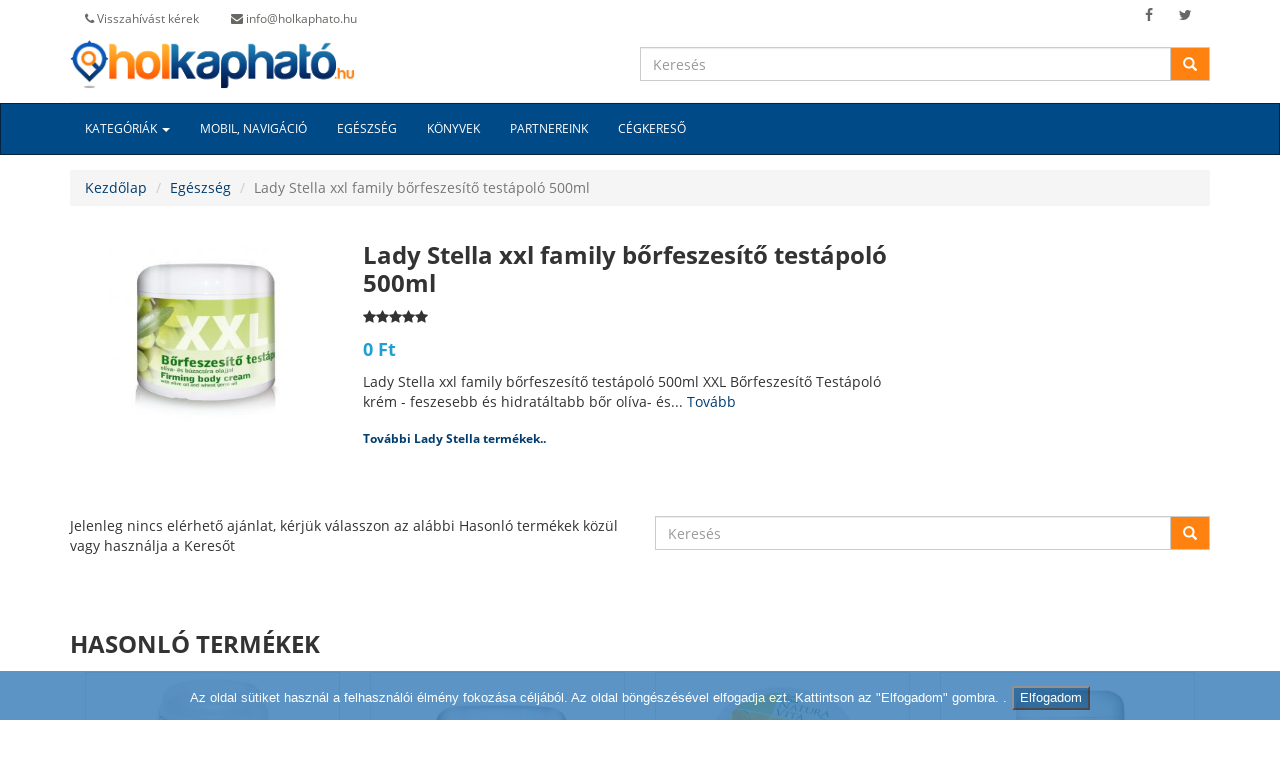

--- FILE ---
content_type: text/html; charset=UTF-8
request_url: https://holkaphato.hu/product/lady-stella-xxl-family-borfeszesito-testapolo-500ml
body_size: 7411
content:
<!DOCTYPE html>
<html>
    <head>
        
        <title>Lady Stella xxl family bőrfeszesítő testápoló 500ml</title>
		<meta http-equiv="Cache-Control" content="no-cache, no-store, must-revalidate" />
		<meta http-equiv="Pragma" content="no-cache" />
		<meta http-equiv="Expires" content="0" />
		<meta http-equiv="Content-Type" content="text/html; charset=utf-8">
		<meta http-equiv="content-language" content="hu" />
		<meta http-equiv="X-UA-Compatible" content="IE=Edge"/>
		<meta name="generator" content="MedioWorksMVC" />
		<meta name="viewport" content="width=device-width, initial-scale=1.0">
		<meta name="description" content="Lady Stella xxl family bőrfeszesítő testápoló 500ml hol kapható olcsón? Egészség árak, akciók olcsón!" />
		<meta name="keywords" content="Lady,Stella,xxl,family,bőrfeszesítő,testápoló,500ml" />
		<meta name="robots" content="index, follow" />
		<meta name="Publisher" content="medioworks.com">
		<meta name="content-language" content="hu, hun, hungarian">
		<meta name="copyright" content="MedioWorks holkaphato.hu 2015" />
		<meta name="language" content="hu">
		<meta name="MSSmartTagsPreventParsing" content="true" />
		<meta name="allow-search" content="yes" />
		<meta name="geo.region" content="HU-BU">
		<meta name="geo.placename" content="Budapest">
		<meta name="geo.position" content="47.4936839;19.0717848">
		<meta name="ICBM" content="47.4936839, 19.0717848">
		<link rel="canonical" href="https://holkaphato.hu/product/lady-stella-xxl-family-borfeszesito-testapolo-500ml">        
        <link rel="stylesheet" href="https://holkaphato.hu/public/css/fonts.css" />
        <link rel="stylesheet" href="https://holkaphato.hu/public/css/bootstrap.min.css" />
        <link rel="stylesheet" href="https://holkaphato.hu/public/css/holkaphato3.min.css" />
        <link rel="stylesheet" href="https://holkaphato.hu/public/css/font-awesome.css" />
        <link rel="shortcut icon" type="image/x-icon" href="https://holkaphato.hu/public/images/favicon.ico">
        <link rel="icon" href="https://holkaphato.hu/public/images/favicon.png" sizes="16x16 32x32" type="image/png">
        <link rel="stylesheet" href="https://holkaphato.hu/public/css/jquery-ui.css"> 
<link rel="stylesheet" href="https://holkaphato.hu/views/product/css/inline.css">    <!--[if IE 8]>
    <link rel="stylesheet" type="text/css" href="css/ie8.css" media="all" />
    <![endif]-->
    <!--[if lt IE 9]>
    <script src="http://html5shiv.googlecode.com/svn/trunk/html5.js"></script>
    <![endif]-->
    <!--[if IE]><meta http-equiv="X-UA-Compatible" content="IE=edge,chrome=1"><![endif]-->
	<script type="text/javascript" src="https://holkaphato.hu/public/js/jquery-1.11.3.min.js"></script>
    <script type="text/javascript" async src="https://holkaphato.hu/public/js/jquery-ui.min.js"></script>
	<script type="text/javascript" async src="https://holkaphato.hu/public/js/custom.js"></script>
    <script type="text/javascript" src="https://holkaphato.hu/public/js/header.js"></script>
	<script type="text/javascript" src="https://holkaphato.hu/public/js/cookiesdirective.js"></script>
    
    <script type='text/javascript'  src='https://holkaphato.hu/public/js/icaptcha.js'></script>
    
<script type="text/javascript" src="https://holkaphato.hu/views/product/js/default.js"></script><script type="text/javascript" src="https://holkaphato.hu/views/product/js/adultdirective.js"></script>    
<body onLoad="icaptcha(1,'#000000','Wrong Code',50,'https://holkaphato.hu/public/icaptcha.php')">
	
            <div class="container header-top">
				<div class="row">
					<div class="col-md-6 col-sm-6 hidden-xs">
						<div class="contactinfo">
							<ul class="nav nav-pills">
								<li id="sdf"><a href="#phonecallModal" rel="nofollow" data-toggle="modal" data-target="#phonecallModal"><i class="fa fa-phone"></i> Visszahívást kérek</a></li>
								<li><a href="https://holkaphato.hu/index/contact" rel="nofollow"><i class="fa fa-envelope"></i> info@holkaphato.hu</a></li>
							</ul>
						</div>
                       
                          

					</div>
					<div class="col-md-6 col-sm-6">
						<div class="social-icons pull-right">
							<ul class="nav navbar-nav">
								<li><a href="https://www.facebook.com/holkaphato.hu/" target="_blank" rel="nofollow"><i class="fa fa-facebook"></i></a></li>
								<li><a href="https://twitter.com/holkaphato" target="_blank" rel="nofollow"><i class="fa fa-twitter"></i></a></li>
							</ul>
						</div>
					</div>
				</div>		
		</div>
    
        <div class="header-middle">
            <div class="container">
                <div class="row">
                    <div class="col-md-6 col-sm-4 col-xs-12" style="padding:0px;">
                    	<a class="navbar-brand" href="https://holkaphato.hu/"><img src="https://holkaphato.hu/public/images/holkaphato-logo.png" class="img-responsive" alt="Holkapható.hu" title="Holkapható.hu"></a>
                    </div>
                     <div class="col-md-6 col-sm-8 col-xs-12" style="padding:0px;">
                         <form class="" role="search" id="src_form" name="src_form" method="post" action="https://holkaphato.hu/src/div">
                            <div class="input-group">
                               <input type="text" class="form-control" id="src_text" name="src_text" autocomplete="off" placeholder="Keresés">
                                  <span class="input-group-btn">
                                    <button class="btn btn-default" type="button" id="src_btn" name="src_btn">
                                      <span class="glyphicon glyphicon-search"></span>
                                    </button>
                                  </span>   
                            </div>
                            <div id="src_result" class="src_result" style="display:none;">
                                <ul id="src_list" class="src_list">
                                </ul>
                            </div>
                   		</form>   
                     
                    </div> 
                 </div>
            </div>
        </div>
   
    <nav class="navbar navbar-inverse" data-spy="affix" data-offset-top="103" role="navigation">
      <div class="container">
        <div class="navbar-header">
          <button type="button" class="navbar-toggle" data-toggle="collapse" data-target=".navbar-ex1-collapse">
            <span class="sr-only">Toggle navigation</span>
            <span class="icon-bar"></span>
            <span class="icon-bar"></span>
            <span class="icon-bar"></span>
          </button>  
		</div>

        <div class="collapse navbar-collapse navbar-ex1-collapse"> 
          <ul class="nav navbar-nav">
            <li class="dropdown">
              <a href="#" rel="nofollow" class="dropdown-toggle" data-toggle="dropdown">Kategóriák <span class="caret"></span></a>
              <ul class="dropdown-menu  multi-level">
                <li><a href="https://holkaphato.hu/category/baba-gyerek">Baba-gyerek</a></li><li><a href="https://holkaphato.hu/category/cipo">Cipő</a></li><li class="dropdown-submenu"><a href="https://holkaphato.hu/category/divat"  >Divat</a><ul class="dropdown-menu"><li><a href="https://holkaphato.hu/category/ekszer">Ékszer</a></li></ul></li><li><a href="https://holkaphato.hu/category/egeszseg">Egészség</a></li><li><a href="https://holkaphato.hu/category/egyeb">Egyéb</a></li><li class="dropdown-submenu"><a href="https://holkaphato.hu/category/elelmiszer"  >Élelmiszer</a><ul class="dropdown-menu"><li><a href="https://holkaphato.hu/category/szeszes-ital">Szeszes ital</a></li></ul></li><li><a href="https://holkaphato.hu/category/erotika">Erotika</a></li><li><a href="https://holkaphato.hu/category/fenykepezogep-kamera">Fényképezőgép-Kamera</a></li><li><a href="https://holkaphato.hu/category/gepek-szerszamok">Gépek, Szerszámok</a></li><li class="dropdown-submenu"><a href="https://holkaphato.hu/category/hazlakas"  >Ház, Lakás</a><ul class="dropdown-menu"><li><a href="https://holkaphato.hu/category/epitoanyag">Építőanyag</a></li></ul></li><li><a href="https://holkaphato.hu/category/hazikedvenc">Házikedvenc</a></li><li><a href="https://holkaphato.hu/category/haztartas">Háztartás</a></li><li><a href="https://holkaphato.hu/category/haztartasi-gepek">Háztartási gépek</a></li><li><a href="https://holkaphato.hu/category/hi-fiaudio">Hi-Fi Audio</a></li><li><a href="https://holkaphato.hu/category/irodatechnika">Irodatechnika</a></li><li><a href="https://holkaphato.hu/category/jatek">Játék</a></li><li><a href="https://holkaphato.hu/category/konyvek">Könyvek</a></li><li><a href="https://holkaphato.hu/category/kreativ-hobby">Kreatív, Hobby</a></li><li><a href="https://holkaphato.hu/category/mobil-navigacio">Mobil-Navigáció</a></li><li><a href="https://holkaphato.hu/category/muszaki-cikk">Műszaki cikk</a></li><li><a href="https://holkaphato.hu/category/notebook-laptop-tablet">Notebook-Laptop-Tablet</a></li><li><a href="https://holkaphato.hu/category/piacter">Piactér</a></li><li class="dropdown-submenu"><a href="https://holkaphato.hu/category/ruhazat"  >Ruházat</a><ul class="dropdown-menu"><li><a href="https://holkaphato.hu/category/munkaruhazat">Munkaruházat</a></li></ul></li><li><a href="https://holkaphato.hu/category/sport">Sport</a></li><li><a href="https://holkaphato.hu/category/szamitastechnika">Számítástechnika</a></li><li><a href="https://holkaphato.hu/category/szepsegapolas">Szépségápolás</a></li><li><a href="https://holkaphato.hu/category/szorakoztato-elektronika">Szórakoztató elektronika</a></li>              </ul>
            </li>
            <li><a href="https://holkaphato.hu/category/mobil-navigacio">Mobil, navigáció</a></li><li><a href="https://holkaphato.hu/category/egeszseg">Egészség</a></li><li><a href="https://holkaphato.hu/category/konyvek">Könyvek</a></li>            <li><a href="https://holkaphato.hu/index/partners">Partnereink</a></li>
            <li><a href="http://cegek.holkaphato.hu" rel="nofollow" target="_blank">Cégkereső</a></li>
          </ul>
        </div>
      </div>
    </nav>

<script>
$('#sdf').on('click', function(evt) {
    loadicaptcha(); 
    //return false;//Returning false prevents the event from continuing up the chain
});
</script><style>
:target:before {
content:"";
display:block;
height:110px; /* fixed header height*/
margin:-90px 0 0; /* negative fixed header height */
}
</style> 
<div class="modal" id="geoModal" tabindex="-1" role="dialog" aria-labelledby="exampleModalLabel" aria-hidden="true" style="display: none;">
            <div class="modal-dialog modal-sm" role="document" style="width:450px;">
              <div class="modal-content">
                <div class="modal-header">
                  <button type="button" class="close" data-dismiss="modal" onclick="$('#geoModal').hide();" aria-label="Close">
                    <span aria-hidden="true">×</span>
                  </button>
                  <p class="modal-title" id="exampleModalLabel">Helymeghatározás</p>
                </div>
                <div id="modal-body" class="modal-body">
                      <label for="message-text" class="form-control-label">A Holkapható.hu szeretné az Ön aktuális helyzetét meghatározni a pontosabb találatok érdekében. </label>
                      <p><small>Ehhez szükséges, hogy az eszközön engedélyezve legyen a helymeghatározás szolgáltatást.</small></p>
                 </div>
                <div class="modal-footer">
                  <button type="button" class="btn btn-secondary" data-dismiss="modal" onclick="$('#geoModal').hide();">Elutasít</button>
                  <button type="button" class="btn btn-primary" id="getlocationbtn" name="getlocationbtn" onClick="getlocation();">Engedélyezem</button>
                </div>
              </div>
            </div>
          </div>
          
 <header>
        <div class="container">	
            <div class="row">
                <ol class="breadcrumb">
                  <li><a href="https://holkaphato.hu/">Kezdőlap</a></li>
                  <li><a href="https://holkaphato.hu/category/egeszseg">Egészség</a></li>
                  <li class="active">Lady Stella xxl family bőrfeszesítő testápoló 500ml</li>
                </ol>
            </div>
        </div>
    </header>


<div id="out"></div>

   <div class="container">
        <div class="row">
            <div class="col-md-3 col-sm-2 col-xs-5"><a class="" href="#" rel="nofollow"><img src="https://holkaphato.hu/public/products/images/thumb_350_260/2/6/1/26128-lady-stella-xxl-family-borfeszesito-testapolo-500ml.jpg" class="img-responsive" alt="Lady Stella xxl family bőrfeszesítő testápoló 500ml" title="Lady Stella xxl family bőrfeszesítő testápoló 500ml"></a></div>
            <div class="col-md-6 col-sm-6 col-xs-7">
            	<div class="row">
                  <div class="item-page col-md-12">
                  	<h1 class="twolines">‪Lady Stella xxl family bőrfeszesítő testápoló 500ml</h1>
                    <p class="rating hidden-sm"><i class="fa fa-star" onmouseover="$(this).css('cursor', 'pointer'); $(this).addClass('price-text');" onmouseout="$(this).removeClass('price-text');" onclick="setpop('1','26128');"></i><i class="fa fa-star" onmouseover="$(this).css('cursor', 'pointer'); $(this).addClass('price-text');" onmouseout="$(this).removeClass('price-text');" onclick="setpop('2','26128');"></i><i class="fa fa-star" onmouseover="$(this).css('cursor', 'pointer'); $(this).addClass('price-text');" onmouseout="$(this).removeClass('price-text');" onclick="setpop('3','26128');"></i><i class="fa fa-star" onmouseover="$(this).css('cursor', 'pointer'); $(this).addClass('price-text');" onmouseout="$(this).removeClass('price-text');" onclick="setpop('4','26128');"></i><i class="fa fa-star" onmouseover="$(this).css('cursor', 'pointer'); $(this).addClass('price-text');" onmouseout="$(this).removeClass('price-text');" onclick="setpop('5','26128');"></i></p>
                    <p class="price-text" style="font-size:18px;">0 Ft</p>
                    <div class="same-brand-offers">
                    	 Lady Stella xxl family bőrfeszesítő testápoló 500ml XXL Bőrfeszesítő Testápoló krém - feszesebb és hidratáltabb bőr olíva- és... <a href="#desc_div">Tovább</a>                    </div>
                    <div class="same-brand-offers">
                    	<h2>
                    		<a href="https://holkaphato.hu/brand/ladystella"></a>
                    		<a href="https://holkaphato.hu/brand/ladystella">  További Lady Stella termékek..</a>
                        </h2>
                    </div>	                  </div>
                  <div class="separator clear-left">
                    <p class="">&nbsp;</p>
                  </div>
                 </div>
                 <div class="clearfix"></div>
            </div>
                    </div>
    </div>

<div class="container">
    <div class="row offers-start-header">
        <div class="col-md-6 col-sm-9 col-xs-9 offers-header-name">
            <h3 class="text-uppercase"></h3>
        </div>
        <div class="col-md-6 col-sm-3 col-xs-3 sortby-container">
        </div>
    </div>
  
       
    
      
     <div id="offdiv">
      <div class="row">
                    <div class="col-md-6 col-sm-4 col-xs-12"  >
                    	<span>Jelenleg nincs elérhető ajánlat, kérjük válasszon az alábbi Hasonló termékek közül vagy használja a Keresőt</span>
                    </div>
                     <div class="col-md-6 col-sm-8 col-xs-12"  >
                         <form class="" role="search" id="src_form2" name="src_form2" method="post" action="">
                            <div class="input-group">
                               <input type="text" class="form-control" id="src_text2" name="src_text2" autocomplete="off" placeholder="Keresés">
                                  <span class="input-group-btn">
                                    <button class="btn btn-default" type="button" id="src_btn2" name="src_btn2">
                                      <span class="glyphicon glyphicon-search"></span>
                                    </button>
                                  </span>   
                            </div>
                   		</form>   
                    </div> 
                 </div> 
				 <br>	 </div>	
     <div id="offdiv_wait" style="display:none;">
     	<div style="text-align:center;"><img style="width:10%" src="https://holkaphato.hu/public/images/wait.gif"/ alt="Holkapható" title="Holkapható"></div>
	 </div>	
     
     
     
     
     <div class="clearfix">&nbsp;</div>
     
      
          
     <div class="clearfix">&nbsp;</div> 
      
</div>

 

 

<div class="container" id="desc_div" style="margin-bottom:55px;">
	<div class="row product-description-box">
        <div class="col-md-6 product-details" style="width:100%; padding:0px;" >
            <h3 class="text-uppercase">Hasonló termékek</h3><h3 class="hidden">Lady Stella xxl family bőrfeszesítő testápoló 500ml termékhez</h3>
            <div class="col-sm-3">
								<div class="col-item">
									<div class="photo">
										<a href="https://holkaphato.hu/product/lady-stella-body-complex-professional-massage-spirit-alakformalo-masszazskrem-1000-ml"><img src="https://holkaphato.hu/public/products/images/thumb_350_260/1/1/8/118933-lady-stella-body-complex-professional-massage-spirit-alakformalo-masszazskrem-1000-ml.jpg" class="img-responsive" alt="Lady Stella Body Complex Professional Massage Spirit alakfor" title="Lady Stella Body Complex Professional Massage Spirit alakfor"  /></a> 
									</div>
									<div class="info">
										<div class="row">
											<div class="price col-md-12">
												<h5 class="twolines-fix-height">‪‪Lady Stella Body Complex Professional Massage Spirit alakfor</h5>
												<p class="rating hidden-sm"><i class="fa fa-star"></i><i class="fa fa-star"></i><i class="fa fa-star"></i><i class="fa fa-star"></i><i class="fa fa-star"></i></p>
												<h4 class="price-text">1 620 Ft <span class="label label-warning" style="display:none;">-10%</span></h4>
											</div>
										</div>
										<div class="separator clear-left">
											<p class="btn-details"><i class="fa fa-list"></i><a href="https://holkaphato.hu/product/lady-stella-body-complex-professional-massage-spirit-alakformalo-masszazskrem-1000-ml" class="hidden-sm">Részletek</a></p>
										</div>
										<div class="clearfix">
										</div>
									</div>
								</div>
							</div><div class="col-sm-3">
								<div class="col-item">
									<div class="photo">
										<a href="https://holkaphato.hu/product/golden-green-xxl-melyhidratalo-arcapolo-krem-500-ml"><img src="https://holkaphato.hu/public/products/images/thumb_350_260/1/1/5/115625-golden-green-xxl-melyhidratalo-arcapolo-krem-500-ml.jpg" class="img-responsive" alt="Golden Green XXL mélyhidratáló arcápoló krém, 500 ml" title="Golden Green XXL mélyhidratáló arcápoló krém, 500 ml"  /></a> 
									</div>
									<div class="info">
										<div class="row">
											<div class="price col-md-12">
												<h5 class="twolines-fix-height">‪‪Golden Green XXL mélyhidratáló arcápoló krém, 500 ml</h5>
												<p class="rating hidden-sm"><i class="fa fa-star"></i><i class="fa fa-star"></i><i class="fa fa-star"></i><i class="fa fa-star"></i><i class="fa fa-star"></i></p>
												<h4 class="price-text">1 490 Ft <span class="label label-warning" style="display:none;">-10%</span></h4>
											</div>
										</div>
										<div class="separator clear-left">
											<p class="btn-details"><i class="fa fa-list"></i><a href="https://holkaphato.hu/product/golden-green-xxl-melyhidratalo-arcapolo-krem-500-ml" class="hidden-sm">Részletek</a></p>
										</div>
										<div class="clearfix">
										</div>
									</div>
								</div>
							</div><div class="col-sm-3">
								<div class="col-item">
									<div class="photo">
										<a href="https://holkaphato.hu/product/lady-stella-natura-vita-szortuszogyulladast-csokkento-krem-100ml"><img src="https://holkaphato.hu/public/products/images/thumb_350_260/2/6/1/26113-lady-stella-natura-vita-szortuszogyulladast-csokkento-krem-100ml.jpg" class="img-responsive" alt="Lady Stella natura vita szőrtüszőgyulladást csökkentő " title="Lady Stella natura vita szőrtüszőgyulladást csökkentő "  /></a> 
									</div>
									<div class="info">
										<div class="row">
											<div class="price col-md-12">
												<h5 class="twolines-fix-height">‪‪Lady Stella natura vita szőrtüszőgyulladást csökkentő </h5>
												<p class="rating hidden-sm"><i class="fa fa-star"></i><i class="fa fa-star"></i><i class="fa fa-star"></i><i class="fa fa-star"></i><i class="fa fa-star"></i></p>
												<h4 class="price-text">1 050 Ft <span class="label label-warning" style="display:none;">-10%</span></h4>
											</div>
										</div>
										<div class="separator clear-left">
											<p class="btn-details"><i class="fa fa-list"></i><a href="https://holkaphato.hu/product/lady-stella-natura-vita-szortuszogyulladast-csokkento-krem-100ml" class="hidden-sm">Részletek</a></p>
										</div>
										<div class="clearfix">
										</div>
									</div>
								</div>
							</div><div class="col-sm-3">
								<div class="col-item">
									<div class="photo">
										<a href="https://holkaphato.hu/product/golden-green-natura-vita-borfiatalito-kezkrem-250-ml"><img src="https://holkaphato.hu/public/products/images/thumb_350_260/1/6/5/165401-golden-green-natura-vita-borfiatalito-kezkrem-250-ml.jpg" class="img-responsive" alt="Golden Green Natura Vita bőrfiatalító kézkrém, 250 ml" title="Golden Green Natura Vita bőrfiatalító kézkrém, 250 ml"  /></a> 
									</div>
									<div class="info">
										<div class="row">
											<div class="price col-md-12">
												<h5 class="twolines-fix-height">‪‪Golden Green Natura Vita bőrfiatalító kézkrém, 250 ml</h5>
												<p class="rating hidden-sm"><i class="fa fa-star"></i><i class="fa fa-star"></i><i class="fa fa-star"></i><i class="fa fa-star"></i><i class="fa fa-star"></i></p>
												<h4 class="price-text">1 610 Ft <span class="label label-warning" style="display:none;">-10%</span></h4>
											</div>
										</div>
										<div class="separator clear-left">
											<p class="btn-details"><i class="fa fa-list"></i><a href="https://holkaphato.hu/product/golden-green-natura-vita-borfiatalito-kezkrem-250-ml" class="hidden-sm">Részletek</a></p>
										</div>
										<div class="clearfix">
										</div>
									</div>
								</div>
							</div>        </div>
    </div>
</div>


<input type="hidden" id="id_product" name="id_product" value="26128" />
<form action="" style="display:none;" method="POST" target="_blank" id="mapform">
  <input type="hidden" name="list" id="list-data" name="list-data"/>
  <input type="submit" value="Submit">
</form>    <!-- FOOTER -->
     
     <script>
	  (function(i,s,o,g,r,a,m){i['GoogleAnalyticsObject']=r;i[r]=i[r]||function(){
	  (i[r].q=i[r].q||[]).push(arguments)},i[r].l=1*new Date();a=s.createElement(o),
	  m=s.getElementsByTagName(o)[0];a.async=1;a.src=g;m.parentNode.insertBefore(a,m)
	  })(window,document,'script','//www.google-analytics.com/analytics.js','ga');
	
	  ga('create', 'UA-54797212-1', 'auto');
	  ga('send', 'pageview');
	</script>
    
    <!-- Google tag (gtag.js) -->
    <script async src="https://www.googletagmanager.com/gtag/js?id=G-BRYHTNF70B"></script>
    <script>
      window.dataLayer = window.dataLayer || [];
      function gtag(){dataLayer.push(arguments);}
      gtag('js', new Date());

      gtag('config', 'G-BRYHTNF70B');
    </script>
 
        <footer>
        	<div class="footer-content">
                <div class="container">
                    <div class="row gray-bg">
                        <div class="col-md-4 col-sm-4">
                            <h3 class="text-uppercase"><b>Rólunk</b></h3>
                            <p>
                                <ul class="list-unstyled">
                                    <li><a href="https://holkaphato.hu/index/about">Bemutatkozás</a></li>
                                    <li><a href="https://holkaphato.hu/index/contact">Elérhetőségeink</a></li>
                                    <li><a href="https://holkaphato.hu/index/aszf" rel="nofollow">ÁSZF</a></li>
                                    <li><a href="https://holkaphato.hu/index/ff" rel="nofollow">Felhasználási feltételek</a></li>
                                    <li><a href="https://holkaphato.hu/index/privacy" rel="nofollow">Adatvédelem</a></li>
                                </ul>
                            
                        </div>
                        <div class="col-md-4 col-sm-4">
                            <h3 class="text-uppercase"><b>Népszerű termékek</b></h3>
                            <p class="labels">
                               <a class="label label-default" href="https://holkaphato.hu/product/alfaparf-kremhidrogen-20-volumen-6-1l"><span>Alfaparf krémhidrogén 20 Volumen (6%), 1l</span></a>  <a class="label label-primary" href="https://holkaphato.hu/product/emily-westwood-ezust-szinu-karkoto-wb1028s"><span>Emily Westwood ezüst színű Karkötő WB1028S</span></a>  <a class="label label-success" href="https://holkaphato.hu/product/mixa-body-balm-repairing-surgras-regeneralo-zsirosito-testapolo-400-ml"><span>Mixa Body Balm Repairing Surgras regeneráló zsírósító testápoló, 400 ml</span></a>  <a class="label label-info" href="https://holkaphato.hu/product/dji-osmo-mobile-4-se-om-4-se"><span>DJI Osmo Mobile 4 SE (OM 4 SE)</span></a>  <a class="label label-warning" href="https://holkaphato.hu/product/lexmark-c935-magenta-utangyartott-toner"><span>Lexmark C935 magenta utángyártott toner</span></a>  <a class="label label-danger" href="https://holkaphato.hu/product/samsung-m515-galaxy-m51-kamera-lencse-es-takaro-fekete-gyari"><span>Samsung M515 Galaxy M51 kamera lencse és takaró fekete gyári</span></a>  <a class="label label-default" href="https://holkaphato.hu/product/mrw-220hcm-1b-casio-ferfi-karora"><span>MRW-220HCM-1B Casio Férfi karóra</span></a>  <a class="label label-primary" href="https://holkaphato.hu/product/guardo-8621-1-fashion-ferfi-karora"><span>Guardo 8621-1 Fashion Férfi karóra</span></a>  <a class="label label-success" href="https://holkaphato.hu/product/kitten-kezmuves-noi-karora-aew026-rkt"><span>Kitten kézműves női karóra AEW026 - rkt</span></a>  <a class="label label-info" href="https://holkaphato.hu/product/tigi-bed-head-beach-freak-gubanctalanito-hidratalo-spray-100-ml"><span>Tigi Bed Head Beach Freak gubanctalanító, hidratáló spray, 100 ml</span></a>                                 <!--<a class="label label-danger" href="#"><span>vestibulum luctus</span></a>-->
                            </p>
                        </div>
                        <div class="col-md-4 col-sm-4">
                            <h3 class="text-uppercase"><b>Partnereinknek</b></h3>
                            <p>
                                <ul class="list-unstyled">
                                    <li><a href="https://partner.holkaphato.hu/" rel="nofollow">Partner belépés</a></li>
                                    <!--<li><a href="#" rel="nofollow">Szolgáltatásaink</a></li>-->
                                    <li><a href="https://partner.holkaphato.hu/" rel="nofollow">Áraink</a></li>
                                </ul>
                                <a href="https://partner.holkaphato.hu/registration" rel="nofollow"><button class="btn btn-primary" type="button">Csatlakozzon!</button></a>
                            
                        </div>
                    </div>
                </div>
            </div>
            
            
			<div class="copyrights">
                <div class="container">
                	<div class="row vertical-align">
                    	<div class="col-md-6 leftcol">
                        	<p>Copyright &copy; 2014 - 2025 <a href="https://holkaphato.hu/">holkaphato.hu</a> Powered by <a href="http://medioworks.com" target="_blank">Medioworks</a></p>
                   	  </div>
                      <div class="col-md-6 rightcol">
                        	<p class="pull-right"><a href="http://shopmanager.hu/" target="_blank"><img class="img-responsive img-hover" src="https://holkaphato.hu/public/images/small-sm-w.png" alt="SHOPMANAGER" title="SHOPMANAGER"></a></p>
                   	  </div>
                	</div>    
            	</div>
			</div>
			
            <input type="hidden" id="url" name="url" value="https://holkaphato.hu/" />
         
         
         
         <div class="modal " id="phonecallModal" tabindex="-1" role="dialog" aria-labelledby="exampleModalLabel" aria-hidden="true" style="display: none;">
            <div class="modal-dialog modal-sm" role="document">
              <div class="modal-content">
                <div class="modal-header">
                  <button type="button" class="close" data-dismiss="modal" aria-label="Close">
                    <span aria-hidden="true">×</span>
                  </button>
                  <p class="modal-title" id="exampleModalLabel">Visszahívást kérek</p>
                </div>
                <div id="modal-body" class="modal-body">
                  <form id="telform" method="post" action="https://holkaphato.hu/msg/send">
                  <div class="form-group">
                      <label for="recipient-name" class="form-control-label">Név:</label>
                      <input type="text" class="form-control" id="recipient-name" name="recipient-name">
                    </div>
                    <div class="form-group">
                      <label for="recipient-tel" class="form-control-label">* Tel.: </label>
                      <input type="text" class="form-control" id="recipient-tel" onBlur="numberChk(this);" onKeyDown="$(this).css('background-color','#ffffff');" name="recipient-tel">
                    </div>
                    <div class="form-group">
                      <label for="message-text" class="form-control-label">* Üzenet:</label>
                      <textarea class="form-control" id="message-text" name="message-text"></textarea>
                    </div>
                    
                    
                    
                    <div class="form-group">
                       <div style="margin:0 auto; width:165px;">
                       <div id='icaptcha' style="height:50px;"></div>
                        <div id='s' style="text-align:center">
                            <a onClick='loadicaptcha()' style='cursor:pointer'><img style="width:33px;" src="https://holkaphato.hu/public/images/rfsh.png" / alt="captchaimg" title="captchaimg"></a> 
                        </div>
                        <!--<div id='icaptcha' style='height:50px;width:200px;background-color:#FFFFFF; margin-top:20px;'></div>-->
                        <!--<img src="https://holkaphato.hu/public/captcha.php?rand=1092932374" id='captchaimg' alt="captchaimg">-->
                        <!--<a href='javascript: loadicaptcha();'><img style="width:33px;" src="https://holkaphato.hu/public/images/rfsh.png" / alt="captchaimg"></a>-->
                       </div>
                       <br><input id="letters_code" name="letters_code" class="form-control" type="text" placeholder="Ellenőrző kód" onkeydown='$(this).css("background-color","#ffffff");' >
                    </div>
                    
                    <input type="hidden" id="sendtype" name="sendtype" value="telsend">
                  </form>
                </div>
                <div class="modal-footer">
                  <button type="button" class="btn btn-secondary" data-dismiss="modal">Bezár</button>
                  <button type="button" class="btn btn-primary" id="sendbtn" name="sendbtn" onClick="telsend();">Elküld</button>
                </div>
              </div>
            </div>
          </div>
                                    
        </footer>

    <script src="https://holkaphato.hu/public/js/bootstrap.min.js"></script>

    <script>
    $('.carousel').carousel({
        interval: 6000
    })
    </script>
	<script>$('[data-toggle="popover"]').popover({trigger: 'hover','placement': 'right'});</script>
   
    
<script type="text/javascript" async="async">
    $(document).ready(function() {
		$.cookiesDirective({
			explicitConsent: false,
			privacyPolicyLinkText: '',			
			inlineAction: true,
			message: 'Az oldal sütiket használ a felhasználói élmény fokozása céljából. Az oldal böngészésével elfogadja ezt. Kattintson az "Elfogadom" gombra.',
			impliedSubmitText: 'Elfogadom',
			impliedDisclosureText: '',
			position : 'bottom',			
			backgroundColor: '#337ab7',
			impliedSubmitBg: '#004A88',
			backgroundOpacity: 80,
			duration: 15
		});
		
		    });
	
</script>

<script type="text/javascript">
        var _mfq = _mfq || [];
        (function () {
        var mf = document.createElement("script"); mf.type = "text/javascript"; mf.async = true;
        mf.src = "//cdn.mouseflow.com/projects/b8e94cc3-a355-4f4d-9241-9c246d5b1491.js";
        document.getElementsByTagName("head")[0].appendChild(mf);
      })();
</script>
 
</body>
</html> 

--- FILE ---
content_type: text/html; charset=UTF-8
request_url: https://holkaphato.hu/public/icaptcha.php
body_size: 751
content:
<?
session_start();
define ("Distortion",10);
define ("Distance",30);
define("Turn",30);
define("Doping",30);
$r[1]="ckegdiegemekemeqeoeqeserescsdsgsesfs";
$r[2]="bhegcgbhakaihheggghhijiiasescsesisgsijgmikgmasdp";
$r[3]="bhegcgbhajaiegijigdmijimdmipimbrescsbrapaqesipis";
$r[4]="egckdiaockbmaocobocoeodoeogofogoiohogignglgngsgq";
$r[5]="agegcgegigggagamakamekakekioikesioisaqesas";
$r[6]="biegcgbiaoakaoekakekioikesioiseghhggbrescsbraoaq";
$r[7]="agaiahagcgbgcgegdgegggfgggighgiggkhigkeofmeocsdq";
$r[8]="ajegagegijigajemamemijimapemamemipimapesasesipis";
$r[9]="hqesgshqikinikeoioeoakaoegakagesbrcshheggghhikii";
$r[10]="cmasbpegcmdjgmegfjgmishpcmemdmemgmfm";
$r[11]="agasamagcgbgamcmbmascsbscgijigcmijimcmipimcsipis";
$r[12]="biegcgbiamakhieggghqesgsbqescsbqamao";
$r[13]="agamajamasapagcgbgascsbscghigghiimikimhqiohqcsgs";
$r[14]="agamajamasapagegcgasescsegigggesisgsamgmcm";
$r[15]="agamajamasapagegcgegigggamgmcm";
$cont=-1;
$code='';
for ($f=0;$f<5;$f++) {
	$n[$f]=rand(1,15);
	$code.=dechex($n[$f]);
	$dist=0;
	if ($f==0){
		$dist = rand(0,Distance/4);
	}elseif ($f==4){
		$dist=-rand(0,Distance/4);
	}else{
		$dist=rand(-Distance/4,Distance/4);
	}
	$ang=rand(-1500,1500)*Turn/100000;
	
	for ($g=0;$g<(strlen($r[$n[$f]]))/6;$g++){
	$ala=$n[$f];
		if ((rand(0,200)<Doping) and ($g>0)){
 			$g--;
			$ala=rand(1,15);
		}
		$cont++;
		$c[$cont]="";
		for ($h=0;$h<3;$h++){
			$nx=((ord(substr($r[$ala],($g*6)+($h*2),1))-96)*5)-25;
			$ny=((ord(substr($r[$ala],($g*6)+($h*2)+1,1))-96)*5)-65;
			$ian=atan2($ny,$nx);
			$ian=$ian+$ang;
			$hip=sqrt(pow($nx,2)+pow($ny,2));
			$nx=25+$hip*cos($ian)+rand(-Distortion/5,Distortion/5)+($dist+50*$f);
			$ny=65+$hip*sin($ian)+rand(-Distortion/5,Distortion/5);
			if ($nx<1){
				$nx=1;
			}
			if ($nx>250){
				$nx=250;
			}
			$x=substr("0".dechex($nx),-2);
			$y=substr("0".dechex($ny),-2);
			$c[$cont].=$x.$y;
		}
	}
}
for ($f=0;$f<21;$f++) {
	$g=rand(0,$cont);
	$h=rand(0,$cont);
	$x=$c[$g];
	$c[$g]=$c[$h];
	$c[$h]=$x;
}
$_SESSION['letters_code']=$code;
for ($f=0;$f<=$cont;$f++){
	echo $c[$f];
}
?>

--- FILE ---
content_type: text/css
request_url: https://holkaphato.hu/public/css/holkaphato3.min.css
body_size: 4647
content:
/*! * HolkaphatĂł HTML Template (http://holkaphato.hu) */ html,body{height:100%;font-family:'Open Sans',sans-serif}body{padding-top:0}.header-top,.header-middle,.white-bg{background-color:#FFF}.panel.noborder{border:0;box-shadow:none}.panel.noborder>.panel-heading{border:1px solid #ddd;border-radius:0}.full-page-ad{position:fixed;top:0;width:100%;height:100%;z-index:-1}.full-page-ad:hover{cursor:hand;cursor:pointer;opacity:1}.bg-link{position:fixed;display:inline-block;top:52px;left:0;width:100%;height:100%;z-index:0}.viewnow{border:#0C6 dashed thin}.viewnow-red{border:#f00 dashed thin}.viewnow-pink{border:#f413f1 dashed thin}.viewnow-blue{border:#152fa0 dashed thin}.img-hover:hover{opacity:.8}.error-404{font-size:100px}.period{display:block;font-style:italic}.src_result{position:absolute;top:100%;z-index:1000;float:left;width:100%;max-width:500px;min-width:160px;padding:5px 0;margin:2px 0 0;font-size:14px;text-align:left;list-style:none;border:1px solid #e5e5e5;box-shadow:rgba(200,200,200,.701961) 0 4px 10px -1px;background-color:#FFF;-webkit-background-clip:padding-box;background-clip:padding-box;-webkit-box-shadow:0 6px 12px rgba(0,0,0,.175);box-shadow:0 6px 12px rgba(0,0,0,.175)}.src_result hr{margin:5px 0}.src_result ul{padding:0;margin:10px}.src_result ul li{list-style:none}.search-image{float:left;margin-right:5px}.src_result ul li img{width:80px}.src_result .search-highlighted{color:#FF8110;text-decoration:underline;font-weight:bold}.src_result .search-name{float:left;width:58%;padding:0 5px}.src_result .search-price{float:left;width:22%;padding:0}.A-Z-header h2{margin:0;padding:0}.partner-logos{margin-bottom:20px}.company-logo:hover{opacity:.8}.company-text-link{margin:5px 0;text-align:center;font-size:12px}.nobottommargin{margin-bottom:0!important}.clients-wrap{margin-bottom:30px}.clients-grid{list-style:none}.col-md-12 ul{margin:0;padding:0}.clients-grid li{float:left;position:relative;width:20%;padding:10px 0}.clients-grid.grid-3 li{width:33.33%}.clients-grid.grid-4 li{width:25%}.clients-grid.grid-6 li{width:16.66%}.clients-grid li a{opacity:.6}body:not(.device-touch) .clients-grid li a{-webkit-transition:all .5s ease;-o-transition:all .5s ease;transition:all .5s ease}.clients-grid li a:hover{opacity:1}.clients-grid li a,.clients-grid li img{display:block;width:87%;margin-left:auto;margin-right:auto}.clients-grid li a img{width:100%}.clients-grid li:before,.clients-grid li:after{content:'';position:absolute}.clients-grid li:before{height:100%;top:0;left:auto}.clients-grid li:after{width:100%;height:0;top:auto;left:0;bottom:-1px}@media(max-width:991px){.customer-img,.img-related{margin-bottom:30px}}@media(max-width:767px){.img-portfolio{margin-bottom:15px}header.container .carousel{height:70%}}@media (min-width:768px){.nav .dropdown:hover>.dropdown-menu{display:block}.dropdown-submenu{position:relative}.dropdown-submenu>.dropdown-menu{top:0;left:100%;margin-top:-6px;margin-left:-1px;-webkit-border-radius:0 6px 6px 6px;-moz-border-radius:0 6px 6px;border-radius:0 6px 6px 6px}.dropdown-submenu:hover>.dropdown-menu{display:block}.dropdown-submenu>a:after{display:block;content:" ";float:right;width:0;height:0;border-color:transparent;border-style:solid;border-width:5px 0 5px 5px;border-left-color:#ccc;margin-top:5px;margin-right:-10px}.dropdown-submenu:hover>a:after{border-left-color:#fff}.dropdown-submenu.pull-left{float:none}.dropdown-submenu.pull-left>.dropdown-menu{left:-100%;margin-left:10px;-webkit-border-radius:6px 0 6px 6px;-moz-border-radius:6px 0 6px 6px;border-radius:6px 0 6px 6px}}.navbar,.dropdown .dropdown-menu,.navbar:hover,.dropdown .dropdown-menu>li>a:hover,.header-middle .container .row .dropdown .btn{font-family:'Open Sans',sans-serif;text-transform:uppercase;font-size:12px}.navbar-inverse{background-color:#004A88;font-size:12px}.navbar-inverse .navbar-nav>.active>a:hover,.navbar-inverse .navbar-nav>li>a:hover,.navbar-inverse .navbar-nav>li>a:focus{background-color:#FF8110}.navbar-inverse .navbar-nav>.active>a,.navbar-inverse .navbar-nav>.open>a,.navbar-inverse .navbar-nav>.open>a,.navbar-inverse .navbar-nav>.open>a:hover,.navbar-inverse .navbar-nav>.open>a,.navbar-inverse .navbar-nav>.open>a:hover,.navbar-inverse .navbar-nav>.open>a:focus{background-color:#FF8110}.dropdown-menu{background-color:#FFF;z-index:100000}.dropdown-menu>li>a:hover,.dropdown-menu>li>a:focus{background-color:#428BCA}.navbar-inverse{background-image:none}.dropdown-menu>li>a:hover,.dropdown-menu>li>a:focus{background-image:none}.navbar-inverse{border-color:#032542}.navbar-inverse .navbar-brand{color:#FFF}.navbar-inverse .navbar-brand:hover{color:#FFF}.navbar-inverse .navbar-nav>li>a{color:#FFF}.navbar-inverse .navbar-nav>li>a:hover,.navbar-inverse .navbar-nav>li>a:focus{color:#FFF}.navbar-inverse .navbar-nav>.active>a,.navbar-inverse .navbar-nav>.open>a,.navbar-inverse .navbar-nav>.open>a:hover,.navbar-inverse .navbar-nav>.open>a:focus{color:#FFF}.navbar-inverse .navbar-nav>.active>a:hover,.navbar-inverse .navbar-nav>.active>a:focus{color:#FFF}.dropdown-menu>li>a{color:#333}.navbar .container .nav .dropdown .caret{border-top-color:#fff;border-bottom-color:#fff}.dropdown-menu>li>a:hover,.dropdown-menu>li>a:focus{color:#FFF}.navbar-inverse .navbar-nav>.dropdown>a .caret{border-top-color:#999999}.navbar-inverse .navbar-nav>.dropdown>a:hover .caret{border-top-color:#FFF}.navbar-inverse .navbar-nav>.dropdown>a .caret{border-bottom-color:#999999}.navbar-inverse .navbar-nav>.dropdown>a:hover .caret{border-bottom-color:#FFF}.navbar-brand{float:left;height:45px;position:relative;top:-7px;padding:0;margin:0}.navbar-brand:hover,.navbar-brand:focus{text-decoration:none}.navbar-brand>img{display:block;width:95%}.header-top{background-color:#FFF}.header-top .container{padding:0}.contactinfo ul li:first-child{margin-left:0}.contactinfo ul li a{font-size:12px;color:#696763}.contactinfo ul li a:hover{background:inherit}.social-icons{padding:0 5px 0 0}.social-icons ul li a{border:0 none;border-radius:0;color:#696763;padding:0}.social-icons ul li{display:inline-block}.social-icons ul li a i{padding:8px 13px;transition:all .9s ease 0s;-moz-transition:all .9s ease 0s;-webkit-transition:all .9s ease 0s;-o-transition:all .9s ease 0s}.social-icons ul li a i:hover{color:#fff;transition:all .9s ease 0s;-moz-transition:all .9s ease 0s;-webkit-transition:all .9s ease 0s;-o-transition:all .9s ease 0s}.fa-facebook:hover{background:#3b5998}.fa-twitter:hover{background:#00aced}.fa-linkedin:hover{background:#007bb5}.fa-google-plus:hover{background:#dd4b39}.header-middle .row{border-bottom:1px solid #f5f5f5;margin-left:0;margin-right:0;padding:10px 0}.header-middle .row .dropdown .btn{width:100%;height:34px}.header-middle{padding:0 10px}.header-middle .row .dropdown .dropdown-menu a{text-align:right}.btn-group.open .dropdown-toggle{background:rgba(0,0,0,0);box-shadow:none}.header-middle .row .col-md-4{padding:0 10px}.dropdown-menu li a:hover,.dropdown-menu li a:focus{background-color:#FE980F;color:#FFF;font-family:'Open Sans',sans-serif;text-decoration:none}.navbar-collapse.collapse{padding-left:0}.form-control,.btn,.navbar{-webkit-border-radius:0;-moz-border-radius:0;border-radius:0}.input-group-btn>.btn{padding-top:7px;height:34px;background-color:#ff8110;color:#FFF}.input-group-btn>.btn:hover{background-color:#004A88;color:#FFF}.navbar{margin:0}.affix{top:0;width:100%;z-index:1030}.affix+header.carousel{padding-top:45px}#leftSidebar.affix{padding-top:70px;top:0;width:263px;z-index:1010}header .container .carousel{height:100%}header .container .carousel .item,header .container .carousel .item.active,header .container .carousel .carousel-inner{height:100%}header .container .carousel .fill{width:100%;height:100%;margin-top:0;background-position:center;background-size:cover}header .container h1,header .container h2{font-weight:bold}.text-bg-blue{background:rgb(0,74,136);background:rgba(0,74,136,.7);display:inline-block;padding:10px 15px}.text-bg-orange{background:rgb(255,129,16);background:rgba(255,129,16,.7);display:inline-block;padding:10px 15px}.text-bg-white{background:rgb(255,255,255);background:rgba(255,255,255,.2);display:inline-block;padding:10px 15px}.carousel-control:hover,.carousel-control:focus{color:#fff;text-decoration:none;filter:alpha(opacity=90);outline:0;opacity:.9}.carousel-control .fa{position:absolute;top:45%;z-index:5;font-size:36px}header .container .col-md-4{padding:0 15px 0 0}header .container .col-md-4 .header-top-banner{margin:0 0 15px 0;width:100%}header .container .col-md-4 .header-bottom-banner{width:100%}header .container .col-md-4 .header-top-banner img,header .container .col-md-4 .header-bottom-banner img{margin:0 auto;width:100%}header .container .row{margin:15px 0}.col-item .container .col-md-4 img{margin:0 auto;width:100%}footer{width:100%;margin:0}.gray-bg{background-color:#F5F5F5}footer .footer-content .row{padding-bottom:20px}footer .footer-content li a{color:#3f3f3f}footer .copyrights{color:#FFF;font-size:12px;margin-right:auto;margin-left:auto;padding:10px 0;background-color:#004A88}footer .copyrights a{color:#48a6f6;font-size:12px}footer .copyrights a:hover{color:#FFF}footer .copyrights .leftcol{}footer .copyrights .rightcol{}footer .copyrights .row{max-height:33px}@media (max-width:768px){footer .copyrights .row{max-height:none}}footer .footer-content .col-md-4 .labels{line-height:25px}.vertical-align{display:flex;flex-direction:row;align-items:center}.banner-link{display:block;min-height:20px;;background-color:#F5F5F5;padding:30px 0;text-align:center;color:#444;font-family:'Open Sans',sans-serif;text-transform:uppercase;letter-spacing:1px;font-size:24px;font-weight:700;border-radius:0}body:not(.device-touch) .banner-link{-webkit-transition:background-color .3s ease-in-out;-o-transition:background-color .3s ease-in-out;transition:background-color .3s ease-in-out}.banner-link:hover{color:#FFF;background-color:#004A88;text-shadow:1px 1px 1px rgba(0,0,0,.2)}.lh-16{line-height:16px}.lh-18{line-height:18px}.lh-20{line-height:20px}.lh-22{line-height:22px}.lh-25{line-height:25px}.m0{margin:0}.p0{padding:0}.mb0{margin-bottom:0}.m10{margin:10px}.m15{margin:15px}.m19{margin:19px}.slider-frame{border-radius:0;padding:15px 15px 0 15px;color:inherit;background-color:#a2a2a2}.col-item{border:1px solid #E1E1E1;border-radius:0;background:#FFF;margin-bottom:15px}.col-item .photo img{margin:0 auto;width:100%}.col-item .info{padding:10px;border-radius:0;margin-top:1px}.col-item:hover .info{background-color:#dcebf5}.col-item .price{text-align:center;margin-top:5px}.col-item .price h5{margin:0}.col-item .price h4{line-height:23px;margin:0 0 10px 0}.price-text{color:#219FD1;font-weight:bold}.col-item .info .rating{color:#777}.col-item .rating{font-size:9px;text-align:center;line-height:15px;margin-bottom:5px}.col-item .shopname{display:block;font-size:10px;text-align:center;line-height:12px;margin-bottom:5px}.col-item .badge{background-color:#004A88}.col-item a.badge{font-size:10px;color:#FFF;font-weight:600;text-align:center;line-height:12px;text-decoration:none;background-color:#004A88}.col-item a.badge:hover{font-size:10px;color:#FFF;text-align:center;line-height:12px;text-decoration:none;background-color:#ff8110}.col-item .separator{border-top:1px solid #E1E1E1}.clear-left{clear:left}.col-item .separator p{line-height:20px;margin-bottom:0;margin-top:10px;text-align:left}.col-item .separator p i{margin-right:5px}.col-item .btn-add{width:60%;float:left}.col-item .btn-add{border-right:1px solid #E1E1E1}.col-item .btn-details{width:40%;float:left;padding-left:10px}.controls{margin-top:20px}[data-slide=prev]{margin-right:10px}.property-box{margin-bottom:15px}.collapse.in{max-height:250px;overflow:auto}.property-box a:hover{text-decoration:none}.sidebar .left-button .btn{float:left;width:48%;margin:0 10px 10px 0}.sidebar .right-button .btn{float:left;width:48%;margin:0}.gray-header{padding:5px;background-color:#dfe5e7;border:1px solid #b9c6ca}.gray-header .dropdown-menu a{text-align:right}.property-header{padding:5px;font-size:14px;font-weight:bold}.gray-box{padding:10px;background-color:#dfe5e7;border:1px solid #b9c6ca}.price-range-slider-box{margin-top:30px}.highlighted-items-box{margin:10px 0;border:3px solid #a4b5c3}.item-horizontal .product-image{width:16.66666667%}.highlighted-items-box .rating a{font-size:12px}.item-horizontal-top{display:inline-block;margin:0;width:100%}.item-horizontal-bottom{display:inline-block;margin:0;padding:5px 0;border-top:1px solid #e2e2e2;background-color:#e7e7e7;width:100%}.item-horizontal h4,.item-horizontal h2{margin:0;font-weight:bold}.item-horizontal h2{font-size:18px}.item-horizontal p{font-size:18px}.product-details{padding:0 5px}.product-details .product-more-details{font-size:12px}.product-details .product-more-details ul{margin:10px 0;padding:0;font-size:12px}.product-details .product-more-details ul li{list-style:none}.product-details span{font-size:11px}.item-horizontal .shop-logo-2,.item-horizontal .shop-logo-2 img{margin:0 auto;text-align:center}.item-horizontal .go-to-shop-2{padding:0 10px;text-align:center}.threelines{line-height:1.2em;max-height:3.6em;overflow:hidden;text-overflow:ellipsis;width:100%}.twolines{line-height:1.2em;max-height:2.4em;overflow:hidden;text-overflow:ellipsis;width:100%}.twolines-fix-height{line-height:1.2em;max-height:2.4em;height:2.4em;overflow:hidden;text-overflow:ellipsis;width:100%}.twolines-mod{line-height:1.2em;height:2.7em;max-height:2.7em;overflow:hidden;text-overflow:ellipsis;width:100%}.item-horizontal .other-offers,.item-horizontal .compare{font-size:12px}.item-horizontal .other-offers{font-size:12px}.item-horizontal .other-offers .label{margin-bottom:10px}.item-horizontal .compare,.item-horizontal .compare-button{text-align:center}.border-bottom{border-top:1px solid #e2e2e2}.bottom-border{position:relative;min-height:1px;border-bottom:1px solid #e2e2e2}.item-page h1,.highlighted-offers h4{margin-top:0;font-weight:bold}.item-page h1{font-size:24px}.same-brand-offers h2{font-size:12px}.same-brand-offers img{max-width:80px;margin-right:10px}.highlighted-offers hr{margin:5px 0}.highlighted-shop{height:35px}.highlighted-shops-box{margin:0;border:3px solid #a4b5c3}.highlighted-shops-box .item-horizontal .go-to-shop{padding:0 7px 0 10px}.container .offers-start-header{margin-top:15px;margin-bottom:15px}.container .offers-header-name h3,.container .more-offers-header-name h2{padding:0;margin:0}.container .offers-header-name h3,.container .offers-start-header h3,.container .more-offers-header h3,.container .product-description-box h3{font-weight:bold}.container .more-offers-header-name{}.container .more-offers-header{margin-top:10px;margin-bottom:10px}.container .offers-header-name{}.container .sortby-container{}.container .sortby-container .dropdown-menu a{text-align:right}.item-horizontal{padding:10px 0;margin:0;border-bottom:1px solid #e2e2e2}.item-horizontal .shop-logo,.item-horizontal .shop-logo img,.item-horizontal .rating{margin:0 auto;text-align:center}.item-horizontal .rating .fa-star{font-size:11px}.item-horizontal .rating-icons{margin:0 0 5px 0}.item-horizontal .shop-info{font-size:12px;color:#778897}.item-horizontal .shop-logo span,.item-horizontal .rating span,.item-horizontal .price .delivery-info span,.item-horizontal .go-to-shop span,.item-horizontal .go-to-shop-2 span{font-size:10px;font-weight:600}.item-horizontal .shop-logo{width:15.66666667%}.item-horizontal .rating{width:9.33333333%}.item-horizontal .description{width:47.66666667%}.more-offers .description{width:56.99999997%}.item-horizontal .go-to-shop,.item-horizontal .price{text-align:center;width:13.66666667%}.item-horizontal .description h4,.item-horizontal .price h4{margin:0 0 10px 0}.item-horizontal .description a{color:428BCA;text-decoration:underline}.item-horizontal .description a:hover{color:FF8110;text-decoration:underline}.item-horizontal .btn-warning{color:#fff;background-color:#ff8110;border-color:#eea236}.item-horizontal .btn-warning:hover{color:#fff;background-color:#004A88;border-color:#155992}.item-horizontal .price{text-align:right}.item-horizontal .shop-logo span,.item-horizontal .rating span,.delivery-info span,.go-to-shop span,.item-horizontal .go-to-shop-2 span{display:block;line-height:14px}.item-horizontal .shop-logo span:after,.item-horizontal .rating span:after,.delivery-info span:after,.go-to-shop span:after,.item-horizontal .go-to-shop-2 span:after{content:"\a";white-space:pre}.item-horizontal .go-to-shop .btn-sm{}.item-horizontal .go-to-shop{}.popover .popover-title{color:#2f2f2f;font-size:14px}.popover .popover-content{color:#2f2f2f;font-size:12px}@media (min-width:1200px){}@media (max-width:1200px){.item-horizontal .price{text-align:right;padding:0 5px}.sidebar .left-button .btn{float:left;width:48%;margin:0 8px 10px 0}.sidebar .right-button .btn{float:left;width:48%;margin:0}#leftSidebar.affix{padding-top:70px;top:0;width:220px;z-index:1010}}@media (max-width:992px){.item-horizontal .shop-logo,.item-horizontal .rating,.item-horizontal .description,.more-offers .description,.item-horizontal .go-to-shop,.item-horizontal .price{float:left}.item-horizontal .shop-logo{width:15%;height:100%;padding:0 5px}.highlighted-shops-box .item-horizontal .rating{display:block;left:auto;margin-top:35px;width:15%;padding:0 5px}.item-horizontal .rating{position:absolute;left:2%;margin-top:25px;width:22%;padding:0 5px}.item-horizontal .rating-icons .fa{font-size:85%}.item-horizontal .description{width:50%;padding-left:2px}.item-horizontal .description h4{font-size:95%}.item-horizontal .description .btn-xs{font-size:70%}.more-offers .description{width:65%}.item-horizontal .go-to-shop{text-align:center;width:15%}.item-horizontal .go-to-shop .btn-sm{padding:1px 5px;font-size:95%;line-height:1.5}.item-horizontal .price{width:20%}.item-horizontal .price h4{text-align:right}.item-horizontal .price .delivery-info{text-align:right}.item-horizontal .product-image{width:40%}.item-horizontal .product-details{width:60%}.item-horizontal .shop-logo-2,.item-horizontal .shop-logo-2 img{float:right;text-align:right}.item-horizontal .shop-logo-2 img{width:60%}.item-horizontal .go-to-shop-2{padding:0 5px;text-align:left;width:60%}.item-horizontal .go-to-shop-2 .btn-sm{padding:1px 5px;font-size:95%;line-height:1.5}.sidebar .left-button .btn{float:left;width:48%;margin:0 8px 10px 0}.sidebar .right-button .btn{float:left;width:48%;margin:0}#leftSidebar.affix{padding-top:70px;top:0;width:220px;z-index:1010}}@media (max-width:768px){.item-horizontal .shop-logo,.item-horizontal .rating,.item-horizontal .description,.more-offers .description,.item-horizontal .go-to-shop,.item-horizontal .price,.item-horizontal .product-image,.item-horizontal .product-details{float:left}.item-horizontal .shop-logo{width:25%;height:25px;padding:0 5px}.item-page h1{font-size:120%}.highlighted-shops-box .item-horizontal .rating{position:absolute;left:6%;margin-top:25px;width:22%;padding:0 5px}.item-horizontal .rating{position:absolute;left:6%;margin-top:25px;width:22%;padding:0 5px}.item-horizontal .rating-icons .fa{font-size:85%}.item-horizontal .description{width:75%;padding-left:2px}.item-horizontal .description h4{font-size:90%}.item-horizontal .description .btn-xs{font-size:70%;margin-bottom:5px}.more-offers .description{width:70%}.item-horizontal .go-to-shop{text-align:center;width:100%}.item-horizontal .price .btn-xs{padding:1px 5px;font-size:68%;line-height:1.5;width:85px}.item-horizontal .price{width:75%;margin-left:25%;padding:0 5px 5px 0}.item-horizontal .price h4{text-align:left;line-height:1}.item-horizontal .price .delivery-info{display:inline-block;width:100%;text-align:left}.oneline{line-height:1.2em;max-height:1.2em;overflow:hidden;text-overflow:ellipsis;width:100%}.item-horizontal .product-image{width:30%;min-height:75px;height:100%}.item-horizontal .product-details{width:70%}.item-horizontal .product-details h4,.item-horizontal .product-details h2{font-size:90%}.item-horizontal .product-details .price-big{font-size:120%}.item-horizontal .shop-logo-2,.item-horizontal .shop-logo-2 img{float:right;text-align:right}.item-horizontal .shop-logo-2 img{width:75%}.item-horizontal .shop-logo-2{width:100px}.item-horizontal .go-to-shop-2{padding:0 5px;text-align:left;width:70%}.item-horizontal .go-to-shop-2 .btn-sm{padding:1px 5px;font-size:95%;line-height:1.5}.item-horizontal .go-to-button{width:88px}.same-brand-offers img{display:block;margin:5px 0}.src_result{font-size:12px}.src_result .search-name{float:left;width:100%;padding:0 5px}.src_result .search-price{float:left;width:100%;padding:0}.navbar-collapse.collapse{padding-left:10px}}.container .product-description-box{padding:0 15px;margin-top:15px;margin-bottom:15px}.product-description-box .product-details h3,.product-description-box .product-description h3{margin:0 0 15px 0}.container .product-details{}.container .product-description{}.description a.btn-xs,.description a:hover.btn-xs{text-decoration:none}.description .btn:before{font-family:FontAwesome;font-size:10px;content:"\f068";margin-right:5px}.description .btn.collapsed:before{content:"\f067";margin-right:5px}.more-offers{display:block;position:relative;padding:10px 0}.breadcrumb{padding:8px 15px;margin-bottom:20px;list-style:none;background-color:#f5f5f5;border-radius:0}.breadcrumb>li{display:inline-block}.breadcrumb>li+li:before{padding:0 5px;color:#ccc;content:"/\00a0"}.breadcrumb>.active{color:#777}.highlited-red{color:#d5361c}.highlited-green{color:#1d9a00}a{color:#023d6f}.no-underline,.no-underline:hover{text-decoration:none}a:hover,a:focus{color:#FF8110}h1,h2,h3,h4,h5,h6,.h1,.h2,.h3,.h4,.h5,.h6{font-family:inherit;font-weight:normal;line-height:1.1;color:inherit}h1 small,h2 small,h3 small,h4 small,h5 small,h6 small,.h1 small,.h2 small,.h3 small,.h4 small,.h5 small,.h6 small,h1 .small,h2 .small,h3 .small,h4 .small,h5 .small,h6 .small,.h1 .small,.h2 .small,.h3 .small,.h4 .small,.h5 .small,.h6 .small{font-weight:normal;line-height:1;color:#777}h1,.h1,h2,.h2,h3,.h3{margin-top:20px;margin-bottom:10px}h1 small,.h1 small,h2 small,.h2 small,h3 small,.h3 small,h1 .small,.h1 .small,h2 .small,.h2 .small,h3 .small,.h3 .small{font-size:65%}h4,.h4,h5,.h5,h6,.h6{margin-top:10px;margin-bottom:10px}h4 small,.h4 small,h5 small,.h5 small,h6 small,.h6 small,h4 .small,.h4 .small,h5 .small,.h5 .small,h6 .small,.h6 .small{font-size:75%}h1,.h1{font-size:36px}h2,.h2{font-size:30px;font-weight:bold}h3,.h3{font-size:24px}h4,.h4{font-size:18px}h5,.h5{font-size:14px}h6,.h6{font-size:12px}p{margin:0 0 10px}.lead{margin-bottom:20px;font-size:16px;font-weight:300;line-height:1.4}@media (min-width:768px){.lead{font-size:21px}}small,.small{font-size:85%}mark,.mark{padding:.2em;background-color:#fcf8e3}

--- FILE ---
content_type: text/css
request_url: https://holkaphato.hu/views/product/css/inline.css
body_size: -202
content:
@media(min-width:1200px) {
	.pull-right-extra{
		margin-right:24px;
	}
}

--- FILE ---
content_type: text/javascript
request_url: https://holkaphato.hu/public/js/header.js
body_size: 736
content:
var src_hidden;
var myTimer = 500;

$(function() {
	
	$('body').on('click', function(ev){
		$("#src_result").hide();
  	});
	
	$('#src_btn').on('click', function(ev){
		src();
  	});
	
	$('#src_btn2').on('click', function(ev){
		src2();
  	});
	
	
	$('#src_text').on('keydown', function(e) {
		var code = e.charCode || e.keyCode;
		if (code == '13') {
			src();
		} else {
			var val = $("#src_text").val();
			var code = e.charCode || e.keyCode;
			var y = val+String.fromCharCode(code); 

			if (myTimer) {
				clearTimeout(myTimer);
			}
			
			myTimer = setTimeout(function() {
				get_list(y);
			}, 500);
	
			//get_list(y);
			//$("#src_text").css("background-color", "yellow");
		}
  	});
	
	$('#src_text2').bind('keypress', function(e) {
		var code = e.charCode || e.keyCode;
		if (code == '13') {
			src2();
		} else {
			//$("#src_text").css("background-color", "yellow");
		}
  	});
	
	$('#category_select').change(function(e) {
       	$("#src_input").val('');
		$("#src_result").html('');
	    $("#src_result").hide();
    });




});


function get_list(str) {
	var url = $('#src_form').attr('action');
	var data = 'category_select=&src_input='+encodeURIComponent(str);
	//console.log(data); 
	$.post(url, data, function(o) {
		//console.log(o); 
		var dummy = o.div_html;
		var regex = new RegExp(str, "gi");
	
		//$("#src_result").html(dummy.replace(regex,'<font color=red><b>'+str+'</b></font>'));
		$("#src_result").html(o.div_html);
		$("#src_result").show();
	}, 'json');
	
}

function src() {
	var src_text = $('#src_text').val();
	var url = $('#url').val()+'search/?s='+encodeURIComponent(src_text);
	//console.log(url); 
	$('#src_form').attr('action',url); 
	if (src_text != '') $('#src_form').submit();
	return false;
}

function src2() {
	var src_text = $('#src_text2').val();
	var url = $('#url').val()+'search/?s='+encodeURIComponent(src_text);
	//console.log(url); 
	$('#src_form2').attr('action',url); 
	if (src_text != '') $('#src_form2').submit();
	return false;
}

function telsend() {
	if ($("#recipient-tel").val() == '' || $("#message-text").val() == '' || $("#letters_code").val() == '' ) {
		alert('Kötelező mezők.');
		return false;
	}
	
	var url = $("#telform").attr("action");
	var data = $("#telform").serialize();

	$.post(url, data, function(o) {
		//console.log(o);
		var r = o["res"];
		if (r == 'sent') { 
			$("#modal-body").html(o["res2"]);
			$("#sendbtn").hide();
			$('#modal').modal('hide');
		} else {
			alert(r);
		}
		
	}, 'json');

}

function src_text_rep(s) {
	//src_hidden = $('#src_text').val();
	//$('#src_text').val(s);
	 
}

function refreshCaptcha() {
	var img = document.images['captchaimg'];
	img.src = img.src.substring(0,img.src.lastIndexOf("?"))+"?rand="+Math.random()*1000;
}



--- FILE ---
content_type: text/javascript
request_url: https://holkaphato.hu/views/product/js/default.js
body_size: 1623
content:
$(function() {
	
/*	if (getCookie('HKgetlocation') == '1') {
		$('#geoModal').hide();
		geoFindMe().then(
		function (location) {
			 console.log('ok');
			 rendez();
		}, 
		function (errorMessage) {
			  console.log('ayscas');
		}); 
	}	
*/	
	$('#map_btn').on('click', function(ev){
		showmap();
  	});
	
	$('#srt_btn').on('click', function(ev){
		rendez();
  	});
	

});




var latitude = 0;
var longitude = 0;

var deferred = $.Deferred();

function setpop(star,id) {
	var url = $("#url").val();
	url = url + 'product/pop/'+star+'/'+id;
	var data = '';
	var msg;

	$.post(url, data, function(o) {
		var added = o["added"];
		if (added == 0) { 
			msg = ' Köszönjük!';
		} else { 
			msg = 'Ön már szavazott erre a termékre. Köszönjük!';
		}
		
		alert(msg);
		
	}, 'json');
}

function ordering(id,ord) {
	var url = $("#url").val();
	$('#offdiv').hide();
	$('#offdiv_wait').show();
	
	url = url + 'product/order/'+id+'/'+ord;
	var data = ''
	//console.log(url);
	$.post(url, data, function(o) {
		//console.log(o.str);
		$('#offdiv').html(o.str);
		
		$('#offdiv_wait').slideUp("slow");
		$('#offdiv').slideDown();
	}, 'json');
}

function getCookie(name) {
	var nameEQ = name + "=";
	var ca = document.cookie.split(';');
	for(var i=0;i < ca.length;i++) {
		var c = ca[i];
		while (c.charAt(0)==' ') c = c.substring(1,c.length);
		if (c.indexOf(nameEQ) == 0) return c.substring(nameEQ.length,c.length);
	}
	return null;
}
	
function setCookie(name,value,days) {
	if (days) {
		var date = new Date();
		date.setTime(date.getTime()+(days*24*60*60*1000));
		var expires = "; expires="+date.toGMTString();
	}
	else var expires = "";
	document.cookie = name+"="+value+expires+"; path=/";
}

function getlocation() {
	var c = getCookie('HKgetlocation');
	if (!c) {
		setCookie('HKgetlocation',1,30);
	//	geoFindMe();
		$('#geoModal').hide();
	}

}

function geoFindMe() {
    if(navigator.geolocation) {
        $('.distancespan').html('<img src="'+$("#url").val()+'public/images/progress.gif" style="width:55px;">');
		navigator.geolocation.getCurrentPosition(success, error, geoOptions);
		return deferred.promise();
    } else {
        alert("Geolocation szolgáltatás az Ön böngészőjében nem támogatott!.");
    }
}

function success(position) {
	latitude = position.coords.latitude;
    longitude = position.coords.longitude;
	
	var ids;
	$('.distancespan').each(function(){
		ids = this.id + ";" + ids;
	});
		
	var url = $("#url").val();
	url = url + 'product/store_distance/'+ids;
	var data = 'latitude='+latitude+'&longitude='+longitude;	
	var str;
	
	$.post(url, data, function(o) {
		$.each(o, function(i, val){
			$.each(val, function(j, v){
				// console.log($('#link_'+j).val());
				//console.log(j.replace('distance','divrow'));
				str = '<a class="highlited-green" href="'+$('#link_'+j).val()+'" target="_blank" rel="nofollow">Távolság: ' + v + ' km</a>';
				$('#'+j).html(' ');
				$('#'+j).html(str);
				$('#'+j.replace('distance','divrow')).attr('data-distance',v);
			});
		});
		//console.log(o);
		
	}, 'json');

    setCookie('HKgetlocationLat',latitude);
  	setCookie('HKgetlocationLong',longitude);
  	
	deferred.resolve({
        longitude: position.coords.longitude,
        latitude: position.coords.latitude
    });
	
}

function error(error) {
    var err;
	switch(error.code) {
        case error.PERMISSION_DENIED:
            err = "User denied the request for Geolocation. "
            break;
        case error.POSITION_UNAVAILABLE:
            err = "Location information is unavailable."
            break;
        case error.TIMEOUT:
            err = "The request to get user location timed out."
            break;
        case error.UNKNOWN_ERROR:
            err = "An unknown error occurred."
            break;
		default :
			err = "Unable to retrieve your location due to " + error.code + ": " + error.message;
			break;	
    }
	console.log(err);
	$('.distancespan').html('');
	deferred.reject('failed!');
		
}

function showmap(){
	var latitude = getCookie('HKgetlocationLat',latitude);
    var longitude = getCookie('HKgetlocationLong',latitude);
	
	var ids;
	$('.distancespan').each(function(){
		ids = this.id + "|" + ids;
	});

	var url = $("#url").val();
	url = url + 'map/';
	
	$('#mapform').attr('action',url);
	$('#list-data').val(latitude+';'+longitude+';'+ids+';'+$("#id_product").val());
	$('#mapform').submit();

}

function rendez() {
	var $wrapper = $('#offdiv_now');
	$wrapper.find('.row').sort(function (a, b) {
		return +a.dataset.distance - +b.dataset.distance;
		//console.log(b);
	})
	.appendTo( $wrapper );

}

var geoOptions = {
    enableHighAccuracy: true,
	maximumAge: 30000,
    timeout: 60000
};



--- FILE ---
content_type: text/javascript
request_url: https://holkaphato.hu/public/js/icaptcha.js
body_size: 668
content:
/*!
 * Internet Captcha
 * version: 2 (20 Mqy 2013)
 * Examples at http://www.icaptcha.com
 * License: CREATIVE COMMONS Attribution-NonCommercial 3.0 Unported
 * Copyright 2013 David Arroni Castellanos
 */
function checking_icaptcha(){
	if(window.XMLHttpRequest){
		icaptchaXML=new XMLHttpRequest
	}else{
	icaptchaXML=new ActiveXObject("Microsoft.XMLHTTP")
	}
	icaptchaXML.open("POST","validate."+icaptchae);
	icaptchaXML.onreadystatechange=icaptcha_validate;
	icaptchaXML.setRequestHeader("Content-Type","application/x-www-form-urlencoded");
	icaptchaXML.send("code="+document.getElementById("code").value)}
	
function icaptcha_validate(){
	if(icaptchaXML.readyState==4){
		var e=icaptchaXML.responseText;
		if(e=="ok=True"){
			document.validate.submit()
		}else{
			alert(icaptchat);
			loadicaptcha();
			document.getElementById("code").value=""}
		}
}

function loadicaptcha(){
	if(window.XMLHttpRequest){
		icaptchaXML=new XMLHttpRequest
	}else{
		icaptchaXML=new ActiveXObject("Microsoft.XMLHTTP")
	}
	icaptchaXML.open("POST",icaptchae);
	icaptchaXML.onreadystatechange=readicaptcha;
	icaptchaXML.send()
}

function readicaptcha(){
	if(icaptchaXML.readyState==4){
		var e;
		var t;
		var n=new Array(5);
		var r=document.getElementById("icaptcha");
		var i=document.getElementById("icaptchaId");
		var s=r.offsetWidth;
		var o=r.offsetHeight;
		i.height=o;
		i.width=s;
		icaptchactx.clearRect(0,0,s,o);
		var u=icaptchaXML.responseText;
		var a=u.length/12;
		for(e=0;e<a;e++){
			icaptchactx.beginPath();
			icaptchactx.lineWidth=icaptchas;
			icaptchactx.strokeStyle=icaptchac;
			var f=icaptchag-5;
			var l=icaptchag-35;
			var c=s/(240+2*icaptchag);
			var h=o/(60+2*icaptchag);
			for(t=0;t<6;t++){
				n[t]=parseInt(u.substr(e*12+t*2,2),16)
			}
			icaptchactx.moveTo((n[0]+f)*c,(n[1]+l)*h);
			icaptchactx.quadraticCurveTo((n[4]+f)*c,(n[5]+l)*h,(n[2]+f)*c,(n[3]+l)*h);
			icaptchactx.stroke()
		}
	}
}

function icaptcha(e,t,n,r,i){
	icaptchas=e;
	icaptchac=t;
	icaptchat=n;
	icaptchag=r;
	icaptchae=i;
	var i=document.getElementById("icaptcha");
	var n=document.createElement("canvas");
	n.id="icaptchaId";
	i.appendChild(n);
	if(typeof G_vmlCanvasManager!="undefined"){
		G_vmlCanvasManager.initElement(n)
	}
	icaptchactx=n.getContext("2d");
	loadicaptcha()
}


